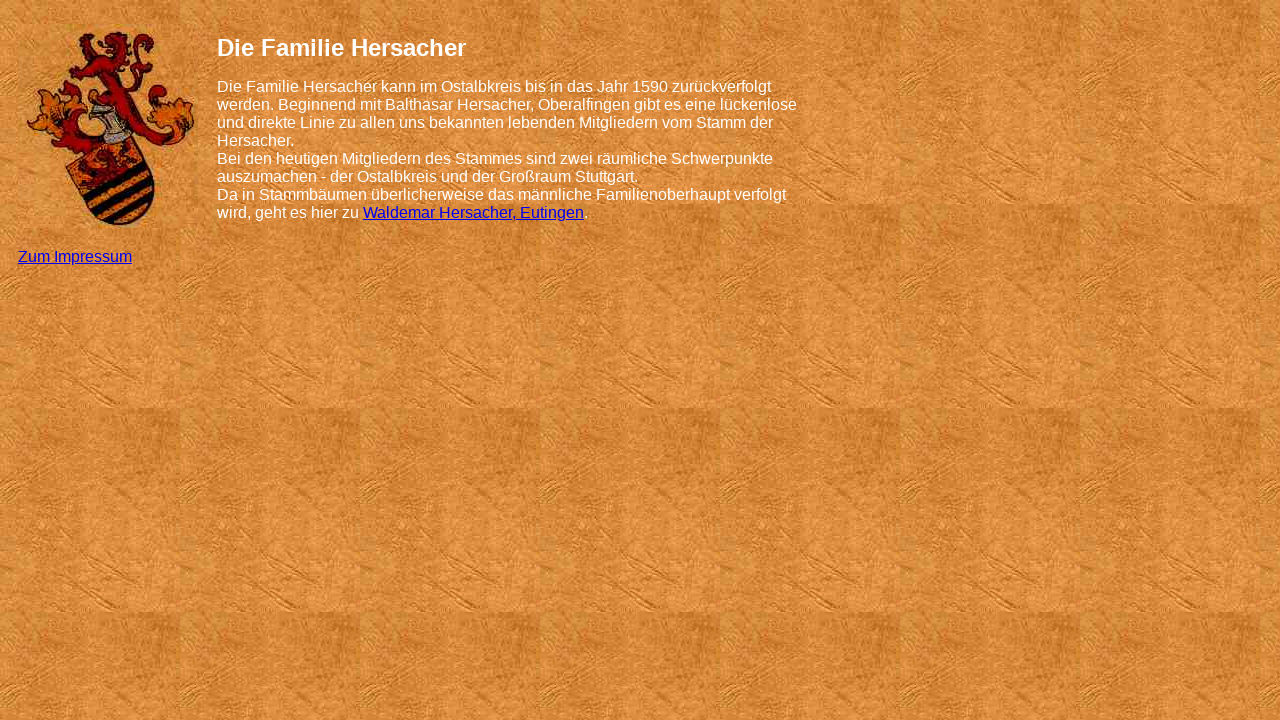

--- FILE ---
content_type: text/html
request_url: http://hersacher.de/
body_size: 1026
content:
<!DOCTYPE html>
<!--
Projekt  :    Familie Hersacher
Autor    :    W. Hersacher 
Datum    :    07.08.2000
Source   :    index.html
Note     :    Copyright 2000 W. Hersacher - All rights reserved
-->
<html lang="de">
  <head>
		<meta charset="utf-8">
    <meta name="generator" content="HTML Tidy, see www.w3.org">
    <link rel="canonical" href="https://www.hersacher.de/index.html">
		<meta name="description"
			content="Die Familie Hersacher aus Eutingen im Gäu">
		<meta name="keywords"
			content="Familie Hersacher in Eutingen im Gäu">
    <title>
      Stamm der Familie Hersacher
    </title>
    <base target="_self">
    <link rel="stylesheet" type="text/css" href="style/hersacher.css">
  </head>
  <body background="images/papier100kl.jpg">
    <!--  <body> -->
    <table summary="Anordnungstabelle" border="0" cellspacing="10" cellpadding="0" width="800">
      <colgroup>
        <col width="190" valign="top">
        <col width="610" valign="top">
      </colgroup>
      <tbody>
        <tr>
          <td>
            <img src="images/wappen100kl.jpg" height="204" alt="Wappen der Familie Hersacher"> 
          </td>
          <td>
            <h1>
              Die Familie Hersacher
            </h1>
            <p>
              Die Familie Hersacher kann im Ostalbkreis bis in das Jahr 1590 zurückverfolgt werden. Beginnend mit Balthasar
              Hersacher, Oberalfingen gibt es eine lückenlose und direkte Linie zu allen uns bekannten lebenden Mitgliedern
              vom Stamm der Hersacher.<br>
               Bei den heutigen Mitgliedern des Stammes sind zwei räumliche Schwerpunkte auszumachen - der Ostalbkreis und der
              Großraum Stuttgart.<br>
               Da in Stammbäumen überlicherweise das männliche Familienoberhaupt verfolgt wird, geht es hier zu <a
              href="eutingen.html">Waldemar Hersacher, Eutingen</a>.
            </p>
          </td>
        </tr>
        <tr>
          <td halign="center">
            <a href="impressum.html">Zum Impressum</a> 
          </td>
        </tr>
      </tbody>
    </table>
  </body>
</html>



--- FILE ---
content_type: text/css
request_url: http://hersacher.de/style/hersacher.css
body_size: 574
content:
/*
 * Style sheet for the HTML 4.0 specification
 * $Id: wrdd.css,v 1.0 2000/08/07 22:34:00 W. Hersacher $
 */

BODY { 
   background-color: black;
/*   background-image: url(images/papier100.gif); */
   color: white;
   font-family: arial;
   font-size: 12pt;
   }
   
h1 {
   font-size: 18pt;
   font-weight: bold;
   }

h2 {
   font-size: 14pt;
   font-weight: bold;
   }

h3 {
   font-size: 12pt;
   font-weight: bold;
   }

a.link {
   color: #773333;
   }

a.visited {
   color: #337777;
   }

a.active {
   color: #337777;
   }
